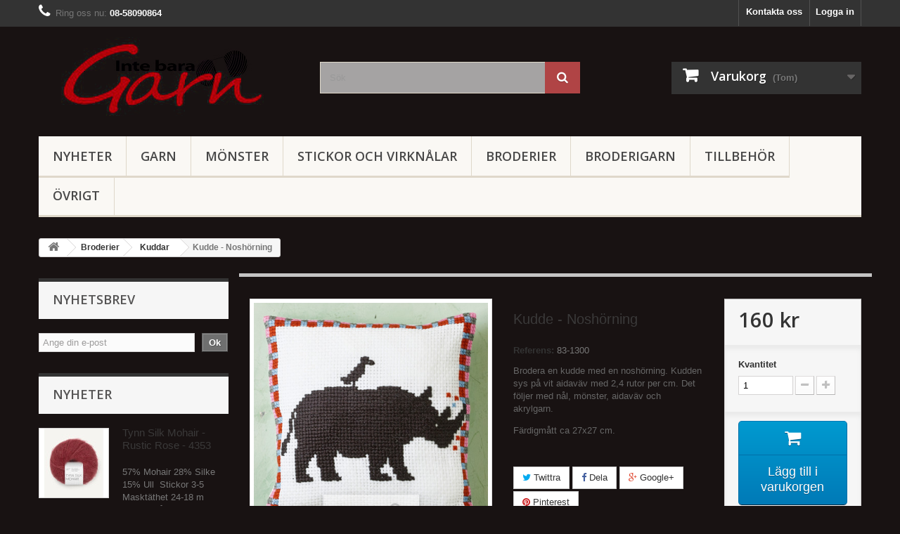

--- FILE ---
content_type: text/html; charset=utf-8
request_url: https://intebaragarn.se/broderier-kuddar/9259-kudde-noshoerning-5702858313008.html
body_size: 15011
content:
<!DOCTYPE HTML>
<!--[if lt IE 7]> <html class="no-js lt-ie9 lt-ie8 lt-ie7" lang="sv-se"><![endif]-->
<!--[if IE 7]><html class="no-js lt-ie9 lt-ie8 ie7" lang="sv-se"><![endif]-->
<!--[if IE 8]><html class="no-js lt-ie9 ie8" lang="sv-se"><![endif]-->
<!--[if gt IE 8]> <html class="no-js ie9" lang="sv-se"><![endif]-->
<html lang="sv-se">
	<head>
		<meta charset="utf-8" />
		<title>Kudde - Noshörning - Inte Bara Garn</title>
					<meta name="description" content="Enkelt nybörjarbroderi. Brodera en noshörning på grov aidaväv. " />
						<meta name="generator" content="PrestaShop" />
		<meta name="robots" content="index,follow" />
		<meta name="viewport" content="width=device-width, minimum-scale=0.25, maximum-scale=1.6, initial-scale=1.0" />
		<meta name="apple-mobile-web-app-capable" content="yes" />
		<link rel="icon" type="image/vnd.microsoft.icon" href="/img/favicon.ico?1557815514" />
		<link rel="shortcut icon" type="image/x-icon" href="/img/favicon.ico?1557815514" />
														<link rel="stylesheet" href="/themes/default-bootstrap/css/global.css" type="text/css" media="all" />
																<link rel="stylesheet" href="/themes/default-bootstrap/css/autoload/highdpi.css" type="text/css" media="all" />
																<link rel="stylesheet" href="/themes/default-bootstrap/css/autoload/responsive-tables.css" type="text/css" media="all" />
																<link rel="stylesheet" href="/themes/default-bootstrap/css/autoload/uniform.default.css" type="text/css" media="all" />
																<link rel="stylesheet" href="/js/jquery/plugins/fancybox/jquery.fancybox.css" type="text/css" media="all" />
																<link rel="stylesheet" href="/themes/default-bootstrap/css/product.css" type="text/css" media="all" />
																<link rel="stylesheet" href="/themes/default-bootstrap/css/print.css" type="text/css" media="print" />
																<link rel="stylesheet" href="/js/jquery/plugins/bxslider/jquery.bxslider.css" type="text/css" media="all" />
																<link rel="stylesheet" href="/modules/socialsharing/css/socialsharing.css" type="text/css" media="all" />
																<link rel="stylesheet" href="/themes/default-bootstrap/css/modules/blockbestsellers/blockbestsellers.css" type="text/css" media="all" />
																<link rel="stylesheet" href="/themes/default-bootstrap/css/modules/blockcart/blockcart.css" type="text/css" media="all" />
																<link rel="stylesheet" href="/themes/default-bootstrap/css/modules/blockcategories/blockcategories.css" type="text/css" media="all" />
																<link rel="stylesheet" href="/themes/default-bootstrap/css/modules/blockcurrencies/blockcurrencies.css" type="text/css" media="all" />
																<link rel="stylesheet" href="/themes/default-bootstrap/css/modules/blocklanguages/blocklanguages.css" type="text/css" media="all" />
																<link rel="stylesheet" href="/themes/default-bootstrap/css/modules/blockcontact/blockcontact.css" type="text/css" media="all" />
																<link rel="stylesheet" href="/themes/default-bootstrap/css/modules/blockmyaccountfooter/blockmyaccount.css" type="text/css" media="all" />
																<link rel="stylesheet" href="/themes/default-bootstrap/css/modules/blocknewproducts/blocknewproducts.css" type="text/css" media="all" />
																<link rel="stylesheet" href="/themes/default-bootstrap/css/modules/blocknewsletter/blocknewsletter.css" type="text/css" media="all" />
																<link rel="stylesheet" href="/themes/default-bootstrap/css/modules/blocksearch/blocksearch.css" type="text/css" media="all" />
																<link rel="stylesheet" href="/js/jquery/plugins/autocomplete/jquery.autocomplete.css" type="text/css" media="all" />
																<link rel="stylesheet" href="/themes/default-bootstrap/css/modules/blockspecials/blockspecials.css" type="text/css" media="all" />
																<link rel="stylesheet" href="/themes/default-bootstrap/css/modules/blocktags/blocktags.css" type="text/css" media="all" />
																<link rel="stylesheet" href="/themes/default-bootstrap/css/modules/blocktopmenu/css/blocktopmenu.css" type="text/css" media="all" />
																<link rel="stylesheet" href="/themes/default-bootstrap/css/modules/blocktopmenu/css/superfish-modified.css" type="text/css" media="all" />
																<link rel="stylesheet" href="/themes/default-bootstrap/css/modules/blockuserinfo/blockuserinfo.css" type="text/css" media="all" />
																<link rel="stylesheet" href="/themes/default-bootstrap/css/modules/blockviewed/blockviewed.css" type="text/css" media="all" />
																<link rel="stylesheet" href="/themes/default-bootstrap/css/modules/homefeatured/homefeatured.css" type="text/css" media="all" />
																<link rel="stylesheet" href="/modules/themeconfigurator/css/hooks.css" type="text/css" media="all" />
																<link rel="stylesheet" href="/modules/themeconfigurator/css/theme5.css" type="text/css" media="all" />
																<link rel="stylesheet" href="/themes/default-bootstrap/css/modules/blockwishlist/blockwishlist.css" type="text/css" media="all" />
																<link rel="stylesheet" href="/themes/default-bootstrap/css/modules/mailalerts/mailalerts.css" type="text/css" media="all" />
																<link rel="stylesheet" href="/themes/default-bootstrap/css/modules/productscategory/css/productscategory.css" type="text/css" media="all" />
																<link rel="stylesheet" href="/themes/default-bootstrap/css/modules/crossselling/crossselling.css" type="text/css" media="all" />
																<link rel="stylesheet" href="/modules/bambora/views/css/bamboraFront.css" type="text/css" media="all" />
																<link rel="stylesheet" href="/themes/default-bootstrap/css/product_list.css" type="text/css" media="all" />
														<script type="text/javascript">
var CUSTOMIZE_TEXTFIELD = 1;
var FancyboxI18nClose = 'St&auml;ng';
var FancyboxI18nNext = 'N&auml;sta';
var FancyboxI18nPrev = 'F&ouml;reg&aring;ende';
var PS_CATALOG_MODE = false;
var added_to_wishlist = 'Produkten lades till i din önskelista.';
var ajax_allowed = true;
var ajaxsearch = true;
var allowBuyWhenOutOfStock = false;
var attribute_anchor_separator = '-';
var attributesCombinations = [];
var availableLaterValue = '';
var availableNowValue = '';
var baseDir = 'https://intebaragarn.se/';
var baseUri = 'https://intebaragarn.se/';
var blocksearch_type = 'top';
var contentOnly = false;
var currency = {"id":1,"name":"Krona","iso_code":"SEK","iso_code_num":"752","sign":"kr","blank":"1","conversion_rate":"1.000000","deleted":"0","format":"2","decimals":"1","active":"1","prefix":"","suffix":" kr","id_shop_list":null,"force_id":false};
var currencyBlank = 1;
var currencyFormat = 2;
var currencyRate = 1;
var currencySign = 'kr';
var currentDate = '2026-01-21 23:53:10';
var customerGroupWithoutTax = false;
var customizationFields = false;
var customizationId = null;
var customizationIdMessage = 'Anpassning #';
var default_eco_tax = 0;
var delete_txt = 'Ta bort';
var displayList = false;
var displayPrice = 0;
var doesntExist = 'Denna kombination finns inte för denna produkt, välj en annan.';
var doesntExistNoMore = 'Denna produkt finns inte längre i lager';
var doesntExistNoMoreBut = 'med dessa egenskaper, men finns med andra';
var ecotaxTax_rate = 0;
var fieldRequired = 'Vänligen fyll i alla obligatoriska fält, spara sedan.';
var freeProductTranslation = 'Gratis!';
var freeShippingTranslation = 'Gratis frakt!';
var generated_date = 1769035990;
var groupReduction = 0;
var hasDeliveryAddress = false;
var highDPI = true;
var idDefaultImage = 18236;
var id_lang = 1;
var id_product = 9259;
var img_dir = 'https://intebaragarn.se/themes/default-bootstrap/img/';
var img_prod_dir = 'https://intebaragarn.se/img/p/';
var img_ps_dir = 'https://intebaragarn.se/img/';
var instantsearch = false;
var isGuest = 0;
var isLogged = 0;
var isMobile = false;
var jqZoomEnabled = false;
var loggin_required = 'Du måste vara inloggad för att kunna hantera din önskelista.';
var maxQuantityToAllowDisplayOfLastQuantityMessage = 0;
var minimalQuantity = 1;
var mywishlist_url = 'https://intebaragarn.se/module/blockwishlist/mywishlist';
var noTaxForThisProduct = false;
var oosHookJsCodeFunctions = [];
var page_name = 'product';
var priceDisplayMethod = 0;
var priceDisplayPrecision = 0;
var productAvailableForOrder = true;
var productBasePriceTaxExcl = 128;
var productBasePriceTaxExcluded = 128;
var productBasePriceTaxIncl = 160;
var productHasAttributes = false;
var productPrice = 160;
var productPriceTaxExcluded = 128;
var productPriceTaxIncluded = 160;
var productPriceWithoutReduction = 160;
var productReference = '83-1300';
var productShowPrice = true;
var productUnitPriceRatio = 0;
var product_fileButtonHtml = 'Välj fil';
var product_fileDefaultHtml = 'Ingen fil vald';
var product_specific_price = [];
var quantitiesDisplayAllowed = false;
var quantityAvailable = 0;
var quickView = true;
var reduction_percent = 0;
var reduction_price = 0;
var removingLinkText = 'Ta bort produkten från min varukorg';
var roundMode = 2;
var search_url = 'https://intebaragarn.se/search';
var sharing_img = 'https://intebaragarn.se/18236/kudde-noshoerning.jpg';
var sharing_name = 'Kudde - Noshörning';
var sharing_url = 'https://intebaragarn.se/broderier-kuddar/9259-kudde-noshoerning-5702858313008.html';
var specific_currency = false;
var specific_price = 0;
var static_token = 'ae64d96ed9661d5df145e31bf710ce9b';
var stock_management = 1;
var taxRate = 25;
var toBeDetermined = 'Fastställs senare';
var token = 'ae64d96ed9661d5df145e31bf710ce9b';
var uploading_in_progress = 'Uppladdning pågår, var god vänta...';
var usingSecureMode = true;
var wishlistProductsIds = false;
</script>

						<script type="text/javascript" src="/js/jquery/jquery-1.11.0.min.js"></script>
						<script type="text/javascript" src="/js/jquery/jquery-migrate-1.2.1.min.js"></script>
						<script type="text/javascript" src="/js/jquery/plugins/jquery.easing.js"></script>
						<script type="text/javascript" src="/js/tools.js"></script>
						<script type="text/javascript" src="/themes/default-bootstrap/js/global.js"></script>
						<script type="text/javascript" src="/themes/default-bootstrap/js/autoload/10-bootstrap.min.js"></script>
						<script type="text/javascript" src="/themes/default-bootstrap/js/autoload/15-jquery.total-storage.min.js"></script>
						<script type="text/javascript" src="/themes/default-bootstrap/js/autoload/15-jquery.uniform-modified.js"></script>
						<script type="text/javascript" src="/js/jquery/plugins/fancybox/jquery.fancybox.js"></script>
						<script type="text/javascript" src="/themes/default-bootstrap/js/products-comparison.js"></script>
						<script type="text/javascript" src="/js/jquery/plugins/jquery.idTabs.js"></script>
						<script type="text/javascript" src="/js/jquery/plugins/jquery.scrollTo.js"></script>
						<script type="text/javascript" src="/js/jquery/plugins/jquery.serialScroll.js"></script>
						<script type="text/javascript" src="/js/jquery/plugins/bxslider/jquery.bxslider.js"></script>
						<script type="text/javascript" src="/themes/default-bootstrap/js/product.js"></script>
						<script type="text/javascript" src="/modules/socialsharing/js/socialsharing.js"></script>
						<script type="text/javascript" src="/themes/default-bootstrap/js/modules/blockcart/ajax-cart.js"></script>
						<script type="text/javascript" src="/themes/default-bootstrap/js/tools/treeManagement.js"></script>
						<script type="text/javascript" src="/themes/default-bootstrap/js/modules/blocknewsletter/blocknewsletter.js"></script>
						<script type="text/javascript" src="/js/jquery/plugins/autocomplete/jquery.autocomplete.js"></script>
						<script type="text/javascript" src="/themes/default-bootstrap/js/modules/blocksearch/blocksearch.js"></script>
						<script type="text/javascript" src="/themes/default-bootstrap/js/modules/blocktopmenu/js/hoverIntent.js"></script>
						<script type="text/javascript" src="/themes/default-bootstrap/js/modules/blocktopmenu/js/superfish-modified.js"></script>
						<script type="text/javascript" src="/themes/default-bootstrap/js/modules/blocktopmenu/js/blocktopmenu.js"></script>
						<script type="text/javascript" src="/themes/default-bootstrap/js/modules/blockwishlist/js/ajax-wishlist.js"></script>
						<script type="text/javascript" src="/themes/default-bootstrap/js/modules/mailalerts/mailalerts.js"></script>
						<script type="text/javascript" src="/themes/default-bootstrap/js/modules/productscategory/js/productscategory.js"></script>
						<script type="text/javascript" src="/themes/default-bootstrap/js/modules/crossselling/js/crossselling.js"></script>
						<script type="text/javascript" src="/modules/ganalytics/views/js/GoogleAnalyticActionLib.js"></script>
							<meta property="og:type" content="product" />
<meta property="og:url" content="https://intebaragarn.se/broderier-kuddar/9259-kudde-noshoerning-5702858313008.html" />
<meta property="og:title" content="Kudde - Noshörning - Inte Bara Garn" />
<meta property="og:site_name" content="Inte Bara Garn" />
<meta property="og:description" content="Enkelt nybörjarbroderi. Brodera en noshörning på grov aidaväv. " />
<meta property="og:image" content="https://intebaragarn.se/18236-large_default/kudde-noshoerning.jpg" />
<meta property="product:pretax_price:amount" content="128" />
<meta property="product:pretax_price:currency" content="SEK" />
<meta property="product:price:amount" content="160" />
<meta property="product:price:currency" content="SEK" />

			<script type="text/javascript">
				(window.gaDevIds=window.gaDevIds||[]).push('d6YPbH');
				(function(i,s,o,g,r,a,m){i['GoogleAnalyticsObject']=r;i[r]=i[r]||function(){
				(i[r].q=i[r].q||[]).push(arguments)},i[r].l=1*new Date();a=s.createElement(o),
				m=s.getElementsByTagName(o)[0];a.async=1;a.src=g;m.parentNode.insertBefore(a,m)
				})(window,document,'script','//www.google-analytics.com/analytics.js','ga');
				ga('create', 'UA-21789449-5', 'auto');
				ga('require', 'ec');</script>
		<link rel="stylesheet" href="//fonts.googleapis.com/css?family=Open+Sans:300,600&amp;subset=latin,latin-ext" type="text/css" media="all" />
		<!--[if IE 8]>
		<script src="https://oss.maxcdn.com/libs/html5shiv/3.7.0/html5shiv.js"></script>
		<script src="https://oss.maxcdn.com/libs/respond.js/1.3.0/respond.min.js"></script>
		<![endif]-->
	</head>
	<body id="product" class="product product-9259 product-kudde-noshoerning category-363 category-broderier-kuddar show-left-column hide-right-column lang_sv">
					<div id="page">
			<div class="header-container">
				<header id="header">
																										<div class="nav">
							<div class="container">
								<div class="row">
									<nav><!-- Block user information module NAV  -->
<div class="header_user_info">
			<a class="login" href="https://intebaragarn.se/my-account" rel="nofollow" title="Logga in på ditt kundkonto">
			Logga in
		</a>
	</div>
<!-- /Block usmodule NAV -->
<!-- Block languages module -->
<!-- /Block languages module -->
<div id="contact-link" >
	<a href="https://intebaragarn.se/contact-us-2" title="Kontakta oss">Kontakta oss</a>
</div>
	<span class="shop-phone">
		<i class="icon-phone"></i>Ring oss nu: <strong>08-58090864</strong>
	</span>
</nav>
								</div>
							</div>
						</div>
										<div>
						<div class="container">
							<div class="row">
								<div id="header_logo">
									<a href="https://intebaragarn.se/" title="Inte Bara Garn">
										<img class="logo img-responsive" src="https://intebaragarn.se/img/inte-bara-garn-logo-1446248879.jpg" alt="Inte Bara Garn" width="350" height="116"/>
									</a>
								</div>
								<!-- Block search module TOP -->
<div id="search_block_top" class="col-sm-4 clearfix">
	<form id="searchbox" method="get" action="//intebaragarn.se/search" >
		<input type="hidden" name="controller" value="search" />
		<input type="hidden" name="orderby" value="position" />
		<input type="hidden" name="orderway" value="desc" />
		<input class="search_query form-control" type="text" id="search_query_top" name="search_query" placeholder="Sök" value="" />
		<button type="submit" name="submit_search" class="btn btn-default button-search">
			<span>Sök</span>
		</button>
	</form>
</div>
<!-- /Block search module TOP -->
<!-- MODULE Block cart -->
<div class="col-sm-4 clearfix">
	<div class="shopping_cart">
		<a href="https://intebaragarn.se/quick-order" title="Visa min varukorg" rel="nofollow">
			<b>Varukorg</b>
			<span class="ajax_cart_quantity unvisible">0</span>
			<span class="ajax_cart_product_txt unvisible">Produkt</span>
			<span class="ajax_cart_product_txt_s unvisible">Produkter</span>
			<span class="ajax_cart_total unvisible">
							</span>
			<span class="ajax_cart_no_product">(Tom)</span>
					</a>
					<div class="cart_block block exclusive">
				<div class="block_content">
					<!-- block list of products -->
					<div class="cart_block_list">
												<p class="cart_block_no_products">
							Inga produkter
						</p>
																		<div class="cart-prices">
							<div class="cart-prices-line first-line">
								<span class="price cart_block_shipping_cost ajax_cart_shipping_cost unvisible">
																			 Fastställs senare																	</span>
								<span class="unvisible">
									Leverans
								</span>
							</div>
																					<div class="cart-prices-line last-line">
								<span class="price cart_block_total ajax_block_cart_total">0 kr</span>
								<span>Totalt:</span>
							</div>
													</div>
						<p class="cart-buttons">
							<a id="button_order_cart" class="btn btn-default button button-small" href="https://intebaragarn.se/quick-order" title="Till kassan" rel="nofollow">
								<span>
									Till kassan<i class="icon-chevron-right right"></i>
								</span>
							</a>
						</p>
					</div>
				</div>
			</div><!-- .cart_block -->
			</div>
</div>

	<div id="layer_cart">
		<div class="clearfix">
			<div class="layer_cart_product col-xs-12 col-md-6">
				<span class="cross" title="Stäng fönster"></span>
				<span class="title">
					<i class="icon-check"></i>Produkten tilllagd i din varukorg
				</span>
				<div class="product-image-container layer_cart_img">
				</div>
				<div class="layer_cart_product_info">
					<span id="layer_cart_product_title" class="product-name"></span>
					<span id="layer_cart_product_attributes"></span>
					<div>
						<strong class="dark">Kvantitet</strong>
						<span id="layer_cart_product_quantity"></span>
					</div>
					<div>
						<strong class="dark">Totalt:</strong>
						<span id="layer_cart_product_price"></span>
					</div>
				</div>
			</div>
			<div class="layer_cart_cart col-xs-12 col-md-6">
				<span class="title">
					<!-- Plural Case [both cases are needed because page may be updated in Javascript] -->
					<span class="ajax_cart_product_txt_s  unvisible">
						Det är <span class="ajax_cart_quantity">0</span> artiklar i din varukorg.
					</span>
					<!-- Singular Case [both cases are needed because page may be updated in Javascript] -->
					<span class="ajax_cart_product_txt ">
						Det är 1 artikel in din varukorg.
					</span>
				</span>
				<div class="layer_cart_row">
					<strong class="dark">
						Totalt antal produkter:
											</strong>
					<span class="ajax_block_products_total">
											</span>
				</div>

								<div class="layer_cart_row">
					<strong class="dark unvisible">
						Totalt frakt:&nbsp;					</strong>
					<span class="ajax_cart_shipping_cost unvisible">
													 Fastställs senare											</span>
				</div>
								<div class="layer_cart_row">
					<strong class="dark">
						Totalt:
											</strong>
					<span class="ajax_block_cart_total">
											</span>
				</div>
				<div class="button-container">
					<span class="continue btn btn-default button exclusive-medium" title="Fortsätt shoppa">
						<span>
							<i class="icon-chevron-left left"></i>Fortsätt shoppa
						</span>
					</span>
					<a class="btn btn-default button button-medium"	href="https://intebaragarn.se/quick-order" title="Gå till kassan" rel="nofollow">
						<span>
							Gå till kassan<i class="icon-chevron-right right"></i>
						</span>
					</a>
				</div>
			</div>
		</div>
		<div class="crossseling"></div>
	</div> <!-- #layer_cart -->
	<div class="layer_cart_overlay"></div>

<!-- /MODULE Block cart -->
	<!-- Menu -->
	<div id="block_top_menu" class="sf-contener clearfix col-lg-12">
		<div class="cat-title">Menu</div>
		<ul class="sf-menu clearfix menu-content">
			<li><a href="http://intebaragarn.se/new-products" title="Nyheter">Nyheter</a></li>
<li><a href="https://intebaragarn.se/300-garn" title="Garn">Garn</a><ul><li><a href="https://intebaragarn.se/301-garn-bomull" title="Bomull">Bomull</a></li><li><a href="https://intebaragarn.se/303-garn-syntet" title="Syntet">Syntet</a></li><li><a href="https://intebaragarn.se/304-garn-ull" title="Ull">Ull</a><ul><li><a href="https://intebaragarn.se/421-sockgarn" title="Sockgarn">Sockgarn</a></li></ul></li><li><a href="https://intebaragarn.se/302-garn-effektgarn" title="Effektgarn">Effektgarn</a></li><li><a href="https://intebaragarn.se/410-lin" title="Lin">Lin</a></li></ul></li><li><a href="https://intebaragarn.se/390-monster" title="Mönster">Mönster</a></li><li><a href="https://intebaragarn.se/350-stickor-virknalar" title="Stickor och Virknålar">Stickor och Virknålar</a><ul><li><a href="https://intebaragarn.se/351-stickor-virknalar-rundstickor" title="Rundstickor">Rundstickor</a></li><li><a href="https://intebaragarn.se/352-stickor-virknalar-jumperstickor" title="Jumperstickor">Jumperstickor</a></li><li><a href="https://intebaragarn.se/353-stickor-virknalar-strumpstickor" title="Strumpstickor">Strumpstickor</a></li><li><a href="https://intebaragarn.se/354-stickor-virknalar-knitpro" title="KnitPro">KnitPro</a></li><li><a href="https://intebaragarn.se/355-stickor-virknalar-virknalar" title="Virknålar">Virknålar</a></li><li><a href="https://intebaragarn.se/356-stickor-virknalar-ergonomiska-virknalar" title="Ergonomiska virknålar">Ergonomiska virknålar</a></li><li><a href="https://intebaragarn.se/407-oevrigt" title="Övrigt">Övrigt</a></li><li><a href="https://intebaragarn.se/412-kroknalar" title="Kroknålar">Kroknålar</a></li><li><a href="https://intebaragarn.se/420-chiaogoo" title="ChiaoGoo">ChiaoGoo</a></li></ul></li><li><a href="https://intebaragarn.se/360-broderier" title="Broderier">Broderier</a><ul><li><a href="https://intebaragarn.se/361-tavlor" title="Tavlor">Tavlor</a></li><li><a href="https://intebaragarn.se/362-dukarloepare" title="Dukar/löpare">Dukar/löpare</a></li><li><a href="https://intebaragarn.se/363-broderier-kuddar" title="Kuddar">Kuddar</a></li><li><a href="https://intebaragarn.se/364-broderier-dopminne-hogtid" title="Dopminne/högtid">Dopminne/högtid</a></li><li><a href="https://intebaragarn.se/365-broderier-jul" title="Jul">Jul</a></li><li><a href="https://intebaragarn.se/366-broderier-pask" title="Påsk">Påsk</a></li><li><a href="https://intebaragarn.se/367-bonadervepor" title="Bonader/vepor">Bonader/vepor</a></li><li><a href="https://intebaragarn.se/369-broderier-ovrigt" title="Övrigt">Övrigt</a></li><li><a href="https://intebaragarn.se/403-tillbehoer" title="Tillbehör">Tillbehör</a></li><li><a href="https://intebaragarn.se/406-barnbroderier" title="Barnbroderier">Barnbroderier</a></li></ul></li><li><a href="https://intebaragarn.se/411-broderigarn" title="Broderigarn">Broderigarn</a><ul><li><a href="https://intebaragarn.se/405-dmc-moulinegarn" title="DMC - Moulinégarn">DMC - Moulinégarn</a></li><li><a href="https://intebaragarn.se/404-dmc-colbert" title="DMC - Colbert">DMC - Colbert</a></li><li><a href="https://intebaragarn.se/413-paerlgarn-dmc-8" title="Pärlgarn DMC 8">Pärlgarn DMC 8</a></li><li><a href="https://intebaragarn.se/414-paerlgarn-dmc-5" title="Pärlgarn DMC 5">Pärlgarn DMC 5</a></li><li><a href="https://intebaragarn.se/418-fonty-zephyr" title="Fonty - Zephyr">Fonty - Zephyr</a></li></ul></li><li><a href="https://intebaragarn.se/409-tillbehoer" title="Tillbehör">Tillbehör</a><ul><li><a href="https://intebaragarn.se/422-sybehoer" title="Sybehör">Sybehör</a></li></ul></li><li><a href="https://intebaragarn.se/215-ovrigt" title="Övrigt">Övrigt</a><ul><li><a href="https://intebaragarn.se/216-ovrigt-tygkalender" title="Tygkalender">Tygkalender</a></li></ul></li>
					</ul>
	</div>
	<!--/ Menu -->

							</div>
						</div>
					</div>
				</header>
			</div>
			<div class="columns-container">
				<div id="columns" class="container">
											
<!-- Breadcrumb -->
<div class="breadcrumb clearfix">
	<a class="home" href="https://intebaragarn.se/" title="&Aring;terg&aring; till Startsidan"><i class="icon-home"></i></a>
			<span class="navigation-pipe">&gt;</span>
					<span class="navigation_page"><span itemscope itemtype="http://data-vocabulary.org/Breadcrumb"><a itemprop="url" href="https://intebaragarn.se/360-broderier" title="Broderier" ><span itemprop="title">Broderier</span></a></span><span class="navigation-pipe">></span><span itemscope itemtype="http://data-vocabulary.org/Breadcrumb"><a itemprop="url" href="https://intebaragarn.se/363-broderier-kuddar" title="Kuddar" ><span itemprop="title">Kuddar</span></a></span><span class="navigation-pipe">></span>Kudde - Noshörning</span>
			</div>
<!-- /Breadcrumb -->

										<div id="slider_row" class="row">
																	</div>
					<div class="row">
												<div id="left_column" class="column col-xs-12 col-sm-3"><!-- Free Block module -->
<div id="freeblock_left" class="block">
	<h4>
		Nyhetsbrev
	</h4>
	<div class="block_content">
		<div id="newsletter_block_left" class="block">
<div class="block_content">
<form action="https://gansub.com/s/7ctaVMlOA6plliBYc7/" method="post">
<div class="form-group" >
<input class="inputNew form-control grey newsletter-input" id="newsletter-input" type="text" name="email" size="18" value="Ange din e-post" />
<input type="hidden" name="gan_repeat_email" />
<input type="hidden" value="https://intebaragarn.se/content/10-tack-for-att-du-prenumererar-pa-vart-nyhetsbrev"  name="next_url" id="id_next_url" />
<button type="submit" name="submitNewsletter" class="btn btn-default button button-small">
<span>Ok</span>
</button>
<input type="hidden" name="action" value="0" />
</div>
</form>
</div>
</div>
	</div>
</div>
<!-- /Free block module -->
<!-- MODULE Block new products -->
<div id="new-products_block_right" class="block products_block">
	<h4 class="title_block">
    	<a href="https://intebaragarn.se/new-products" title="Nyheter">Nyheter</a>
    </h4>
    <div class="block_content products-block">
                    <ul class="products">
                                    <li class="clearfix">
                        <a class="products-block-image" href="https://intebaragarn.se/garn-ull/11839-tynn-silk-mohair-rustic-rose-4353-7039560811392.html" title="Tynn Silk Mohair - Rustic Rose - 4353"><img class="replace-2x img-responsive" src="https://intebaragarn.se/24163-small_default/tynn-silk-mohair-rustic-rose-4353.jpg" alt="Tynn Silk Mohair - Rustic Rose - 4353" /></a>
                        <div class="product-content">
                        	<h5>
                            	<a class="product-name" href="https://intebaragarn.se/garn-ull/11839-tynn-silk-mohair-rustic-rose-4353-7039560811392.html" title="Tynn Silk Mohair - Rustic Rose - 4353">Tynn Silk Mohair - Rustic Rose - 4353</a>
                            </h5>
                        	<p class="product-description">57% Mohair 28% Silke 15% Ull 
Stickor 3-5
Masktäthet 24-18 m
Storlek på...</p>
                                                        	                                    <div class="price-box">
                                        <span class="price">
                                        	105 kr                                        </span>
                                        
                                    </div>
                                                                                    </div>
                    </li>
                                    <li class="clearfix">
                        <a class="products-block-image" href="https://intebaragarn.se/garn-ull/11838-tynn-silk-mohair-lemonade-9602-7039560811354.html" title="Tynn Silk Mohair - Lemonade - 9602"><img class="replace-2x img-responsive" src="https://intebaragarn.se/24162-small_default/tynn-silk-mohair-lemonade-9602.jpg" alt="Tynn Silk Mohair - Lemonade - 9602" /></a>
                        <div class="product-content">
                        	<h5>
                            	<a class="product-name" href="https://intebaragarn.se/garn-ull/11838-tynn-silk-mohair-lemonade-9602-7039560811354.html" title="Tynn Silk Mohair - Lemonade - 9602">Tynn Silk Mohair - Lemonade - 9602</a>
                            </h5>
                        	<p class="product-description">57% Mohair 28% Silke 15% Ull 
Stickor 3-5
Masktäthet 24-18 m
Storlek på...</p>
                                                        	                                    <div class="price-box">
                                        <span class="price">
                                        	105 kr                                        </span>
                                        
                                    </div>
                                                                                    </div>
                    </li>
                                    <li class="clearfix">
                        <a class="products-block-image" href="https://intebaragarn.se/garn-ull/11837-tynn-silk-mohair-lavender-5223-7039560811408.html" title="Tynn Silk Mohair - Lavender - 5223"><img class="replace-2x img-responsive" src="https://intebaragarn.se/24161-small_default/tynn-silk-mohair-lavender-5223.jpg" alt="Tynn Silk Mohair - Lavender - 5223" /></a>
                        <div class="product-content">
                        	<h5>
                            	<a class="product-name" href="https://intebaragarn.se/garn-ull/11837-tynn-silk-mohair-lavender-5223-7039560811408.html" title="Tynn Silk Mohair - Lavender - 5223">Tynn Silk Mohair - Lavender - 5223</a>
                            </h5>
                        	<p class="product-description">57% Mohair 28% Silke 15% Ull 
Stickor 3-5
Masktäthet 24-18 m
Storlek på...</p>
                                                        	                                    <div class="price-box">
                                        <span class="price">
                                        	105 kr                                        </span>
                                        
                                    </div>
                                                                                    </div>
                    </li>
                                    <li class="clearfix">
                        <a class="products-block-image" href="https://intebaragarn.se/garn-ull/11836-double-sunday-rustic-rose-4353-7039560071468.html" title="Double Sunday - Rustic Rose - 4353"><img class="replace-2x img-responsive" src="https://intebaragarn.se/24160-small_default/double-sunday-rustic-rose-4353.jpg" alt="Double Sunday - Rustic Rose - 4353" /></a>
                        <div class="product-content">
                        	<h5>
                            	<a class="product-name" href="https://intebaragarn.se/garn-ull/11836-double-sunday-rustic-rose-4353-7039560071468.html" title="Double Sunday - Rustic Rose - 4353">Double Sunday - Rustic Rose - 4353</a>
                            </h5>
                        	<p class="product-description">100% Merinoull
Stickor 3,5-4
Masktäthet 20-21 m
Storlek på nystan 50...</p>
                                                        	                                    <div class="price-box">
                                        <span class="price">
                                        	75 kr                                        </span>
                                        
                                    </div>
                                                                                    </div>
                    </li>
                                    <li class="clearfix">
                        <a class="products-block-image" href="https://intebaragarn.se/garn-ull/11835-double-sunday-lavender-5223-7039560071451.html" title="Double Sunday - Lavender - 5223"><img class="replace-2x img-responsive" src="https://intebaragarn.se/24159-small_default/double-sunday-lavender-5223.jpg" alt="Double Sunday - Lavender - 5223" /></a>
                        <div class="product-content">
                        	<h5>
                            	<a class="product-name" href="https://intebaragarn.se/garn-ull/11835-double-sunday-lavender-5223-7039560071451.html" title="Double Sunday - Lavender - 5223">Double Sunday - Lavender - 5223</a>
                            </h5>
                        	<p class="product-description">100% Merinoull
Stickor 3,5-4
Masktäthet 20-21 m
Storlek på nystan 50...</p>
                                                        	                                    <div class="price-box">
                                        <span class="price">
                                        	75 kr                                        </span>
                                        
                                    </div>
                                                                                    </div>
                    </li>
                                    <li class="clearfix">
                        <a class="products-block-image" href="https://intebaragarn.se/garn-ull/11834-sunday-lemonade-9602-7039560031912.html" title="Sunday - Lemonade - 9602"><img class="replace-2x img-responsive" src="https://intebaragarn.se/24158-small_default/sunday-lemonade-9602.jpg" alt="Sunday - Lemonade - 9602" /></a>
                        <div class="product-content">
                        	<h5>
                            	<a class="product-name" href="https://intebaragarn.se/garn-ull/11834-sunday-lemonade-9602-7039560031912.html" title="Sunday - Lemonade - 9602">Sunday - Lemonade - 9602</a>
                            </h5>
                        	<p class="product-description">100% Merinoull
Stickor 3
Masktäthet 28 m
Storlek på nystan 50 gram =...</p>
                                                        	                                    <div class="price-box">
                                        <span class="price">
                                        	75 kr                                        </span>
                                        
                                    </div>
                                                                                    </div>
                    </li>
                                    <li class="clearfix">
                        <a class="products-block-image" href="https://intebaragarn.se/garn-ull/11833-sunday-lavender-5223-7039560031936.html" title="Sunday - Lavender - 5223"><img class="replace-2x img-responsive" src="https://intebaragarn.se/24157-small_default/sunday-lavender-5223.jpg" alt="Sunday - Lavender - 5223" /></a>
                        <div class="product-content">
                        	<h5>
                            	<a class="product-name" href="https://intebaragarn.se/garn-ull/11833-sunday-lavender-5223-7039560031936.html" title="Sunday - Lavender - 5223">Sunday - Lavender - 5223</a>
                            </h5>
                        	<p class="product-description">100% Merinoull
Stickor 3
Masktäthet 28 m
Storlek på nystan 50 gram =...</p>
                                                        	                                    <div class="price-box">
                                        <span class="price">
                                        	75 kr                                        </span>
                                        
                                    </div>
                                                                                    </div>
                    </li>
                                    <li class="clearfix">
                        <a class="products-block-image" href="https://intebaragarn.se/garn-ull/11832-sunday-rustic-rose-4353-7039560031943.html" title="Sunday - Rustic Rose - 4353"><img class="replace-2x img-responsive" src="https://intebaragarn.se/24156-small_default/sunday-rustic-rose-4353.jpg" alt="Sunday - Rustic Rose - 4353" /></a>
                        <div class="product-content">
                        	<h5>
                            	<a class="product-name" href="https://intebaragarn.se/garn-ull/11832-sunday-rustic-rose-4353-7039560031943.html" title="Sunday - Rustic Rose - 4353">Sunday - Rustic Rose - 4353</a>
                            </h5>
                        	<p class="product-description">100% Merinoull
Stickor 3
Masktäthet 28 m
Storlek på nystan 50 gram =...</p>
                                                        	                                    <div class="price-box">
                                        <span class="price">
                                        	75 kr                                        </span>
                                        
                                    </div>
                                                                                    </div>
                    </li>
                            </ul>
            <div>
                <a href="https://intebaragarn.se/new-products" title="Alla nyheter" class="btn btn-default button button-small"><span>Alla nyheter<i class="icon-chevron-right right"></i></span></a>
            </div>
            </div>
</div>
<!-- /MODULE Block new products -->
	<!-- Block CMS module -->
			<section id="informations_block_left_1" class="block informations_block_left">
			<p class="title_block">
				<a href="https://intebaragarn.se/content/category/1-home">
					Information				</a>
			</p>
			<div class="block_content list-block">
				<ul>
																							<li>
								<a href="https://intebaragarn.se/content/3-kop-och-leveransvlllkor" title="Köp- och leveransvlllkor">
									Köp- och leveransvlllkor
								</a>
							</li>
																								<li>
								<a href="https://intebaragarn.se/content/4-om-inte-bara-garn" title="Om">
									Om
								</a>
							</li>
																								<li>
								<a href="https://intebaragarn.se/content/6-fragor-svar" title="Frågor &amp; Svar">
									Frågor &amp; Svar
								</a>
							</li>
																						<li>
							<a href="https://intebaragarn.se/stores" title="Våra butiker">
								Våra butiker
							</a>
						</li>
									</ul>
			</div>
		</section>
		<!-- /Block CMS module -->
<!-- Block manufacturers module -->
<div id="manufacturers_block_left" class="block blockmanufacturer">
	<p class="title_block">
					<a href="https://intebaragarn.se/manufacturers" title="Tillverkare">
						Tillverkare
					</a>
			</p>
	<div class="block_content list-block">
								<ul>
														<li class="first_item">
						<a 
						href="https://intebaragarn.se/31_addi" title="Mer om Addi">
							Addi
						</a>
					</li>
																			<li class="item">
						<a 
						href="https://intebaragarn.se/65_camilla-pihl" title="Mer om Camilla Pihl">
							Camilla Pihl
						</a>
					</li>
																			<li class="item">
						<a 
						href="https://intebaragarn.se/4_cewec" title="Mer om Cewec">
							Cewec
						</a>
					</li>
																			<li class="item">
						<a 
						href="https://intebaragarn.se/63_chiaogoo" title="Mer om Chiaogoo">
							Chiaogoo
						</a>
					</li>
																			<li class="item">
						<a 
						href="https://intebaragarn.se/21_coats" title="Mer om Coats">
							Coats
						</a>
					</li>
																																																																																																																																																																																																																																																																																																																																																									</ul>
										<form action="/index.php" method="get">
					<div class="form-group selector1">
						<select class="form-control" name="manufacturer_list">
							<option value="0">Alla tillverkare</option>
													<option value="https://intebaragarn.se/31_addi">Addi</option>
													<option value="https://intebaragarn.se/65_camilla-pihl">Camilla Pihl</option>
													<option value="https://intebaragarn.se/4_cewec">Cewec</option>
													<option value="https://intebaragarn.se/63_chiaogoo">Chiaogoo</option>
													<option value="https://intebaragarn.se/21_coats">Coats</option>
													<option value="https://intebaragarn.se/68_dale-garn">Dale Garn</option>
													<option value="https://intebaragarn.se/20_dmc">DMC</option>
													<option value="https://intebaragarn.se/40_eva-rosenstand">Eva Rosenstand</option>
													<option value="https://intebaragarn.se/7_fibra-natura">Fibra Natura</option>
													<option value="https://intebaragarn.se/72_filcolana">Filcolana</option>
													<option value="https://intebaragarn.se/59_fonty">Fonty</option>
													<option value="https://intebaragarn.se/64_gjestal">Gjestal</option>
													<option value="https://intebaragarn.se/66_grundl">Gründl</option>
													<option value="https://intebaragarn.se/67_hemline">Hemline</option>
													<option value="https://intebaragarn.se/15_hjertegarn">Hjertegarn</option>
													<option value="https://intebaragarn.se/61_istex">Istex</option>
													<option value="https://intebaragarn.se/3_jarbo-garn">Järbo Garn</option>
													<option value="https://intebaragarn.se/58_kinna-textil">Kinna Textil</option>
													<option value="https://intebaragarn.se/35_knitpro">KnitPro</option>
													<option value="https://intebaragarn.se/56_madeira">Madeira</option>
													<option value="https://intebaragarn.se/39_marks-kattens">Marks &amp; Kattens</option>
													<option value="https://intebaragarn.se/54_mondial">Mondial</option>
													<option value="https://intebaragarn.se/60_ndlwrx">NDLWRX</option>
													<option value="https://intebaragarn.se/32_on-line">On Line</option>
													<option value="https://intebaragarn.se/17_onion">Onion</option>
													<option value="https://intebaragarn.se/8_permin">Permin</option>
													<option value="https://intebaragarn.se/46_plassard">Plassard</option>
													<option value="https://intebaragarn.se/18_pony">Pony</option>
													<option value="https://intebaragarn.se/70_prym">Prym</option>
													<option value="https://intebaragarn.se/57_rellana">Rellana</option>
													<option value="https://intebaragarn.se/11_rico-design">Rico Design</option>
													<option value="https://intebaragarn.se/62_rto">RTO</option>
													<option value="https://intebaragarn.se/48_sandnes-garn">Sandnes Garn</option>
													<option value="https://intebaragarn.se/9_schachenmayr">Schachenmayr</option>
													<option value="https://intebaragarn.se/41_schoppel-wolle">Schoppel Wolle</option>
													<option value="https://intebaragarn.se/45_sirdar">Sirdar</option>
													<option value="https://intebaragarn.se/5_svarta-faret">Svarta Fåret</option>
													<option value="https://intebaragarn.se/69_trend-tex">Trend-Tex</option>
													<option value="https://intebaragarn.se/42_vastgota-broderi">Västgöta Broderi</option>
													<option value="https://intebaragarn.se/43_vervaco">Vervaco</option>
													<option value="https://intebaragarn.se/2_viking-garn">Viking Garn</option>
													<option value="https://intebaragarn.se/51_zweigart">Zweigart</option>
												</select>
					</div>
				</form>
						</div>
</div>
<!-- /Block manufacturers module -->

<!-- Block Viewed products -->
<div id="viewed-products_block_left" class="block">
	<p class="title_block">Visade produkter</p>
	<div class="block_content products-block">
		<ul>
							<li class="clearfix last_item">
					<a
					class="products-block-image" 
					href="https://intebaragarn.se/broderier-kuddar/9259-kudde-noshoerning-5702858313008.html" 
					title="Mer om Kudde - Noshörning" >
						<img 
						src="https://intebaragarn.se/18236-small_default/kudde-noshoerning.jpg" 
						alt="Kudde - Noshörning" />
					</a>
					<div class="product-content">
						<h5>
							<a class="product-name" 
							href="https://intebaragarn.se/broderier-kuddar/9259-kudde-noshoerning-5702858313008.html" 
							title="Mer om Kudde - Noshörning">
								Kudde - Noshörning
							</a>
						</h5>
						<p class="product-description">Brodera en kudde med en noshörning....</p>
					</div>
				</li>
					</ul>
	</div>
</div>
</div>
																		<div id="center_column" class="center_column col-xs-12 col-sm-9">
	

							<div itemscope itemtype="https://schema.org/Product">
	<meta itemprop="url" content="https://intebaragarn.se/broderier-kuddar/9259-kudde-noshoerning-5702858313008.html">
	<div class="primary_block row">
					<div class="container">
				<div class="top-hr"></div>
			</div>
								<!-- left infos-->
		<div class="pb-left-column col-xs-12 col-sm-4 col-md-5">
			<!-- product img-->
			<div id="image-block" class="clearfix">
																	<span id="view_full_size">
													<img id="bigpic" itemprop="image" src="https://intebaragarn.se/18236-large_default/kudde-noshoerning.jpg" title="Kudde - Noshörning" alt="Kudde - Noshörning" width="458" height="458"/>
															<span class="span_link no-print">Visa st&ouml;rre</span>
																		</span>
							</div> <!-- end image-block -->
							<!-- thumbnails -->
				<div id="views_block" class="clearfix hidden">
										<div id="thumbs_list">
						<ul id="thumbs_list_frame">
																																																						<li id="thumbnail_18236" class="last">
									<a href="https://intebaragarn.se/18236-thickbox_default/kudde-noshoerning.jpg"	data-fancybox-group="other-views" class="fancybox shown" title="Kudde - Noshörning">
										<img class="img-responsive" id="thumb_18236" src="https://intebaragarn.se/18236-cart_default/kudde-noshoerning.jpg" alt="Kudde - Noshörning" title="Kudde - Noshörning" height="80" width="80" itemprop="image" />
									</a>
								</li>
																			</ul>
					</div> <!-- end thumbs_list -->
									</div> <!-- end views-block -->
				<!-- end thumbnails -->
								</div> <!-- end pb-left-column -->
		<!-- end left infos-->
		<!-- center infos -->
		<div class="pb-center-column col-xs-12 col-sm-4">
						<h1 itemprop="name">Kudde - Noshörning</h1>
			<p id="product_reference">
				<label>Referens: </label>
				<span class="editable" itemprop="sku" content="83-1300">83-1300</span>
			</p>
										<div id="short_description_block">
											<div id="short_description_content" class="rte align_justify" itemprop="description"><p>Brodera en kudde med en noshörning. Kudden sys på vit aidaväv med 2,4 rutor per cm. Det följer med nål, mönster, aidaväv och akrylgarn.</p>
<p>Färdigmått ca 27x27 cm.</p>
<p></p></div>
					
										<!---->
				</div> <!-- end short_description_block -->
									<!-- availability or doesntExist -->
			<p id="availability_statut" style="display: none;">
				
				<span id="availability_value" class="label label-success"></span>
			</p>
											<p class="warning_inline" id="last_quantities" style="display: none" >Varning: Sista varan i lager!</p>
						<p id="availability_date" style="display: none;">
				<span id="availability_date_label">Tillg&auml;nglig efter datum:</span>
				<span id="availability_date_value"></span>
			</p>
			<!-- Out of stock hook -->
			<div id="oosHook" style="display: none;">
				
			</div>
				<p class="socialsharing_product list-inline no-print">
					<button data-type="twitter" type="button" class="btn btn-default btn-twitter social-sharing">
				<i class="icon-twitter"></i> Twittra
				<!-- <img src="https://intebaragarn.se/modules/socialsharing/img/twitter.gif" alt="Tweet" /> -->
			</button>
							<button data-type="facebook" type="button" class="btn btn-default btn-facebook social-sharing">
				<i class="icon-facebook"></i> Dela
				<!-- <img src="https://intebaragarn.se/modules/socialsharing/img/facebook.gif" alt="Facebook Like" /> -->
			</button>
							<button data-type="google-plus" type="button" class="btn btn-default btn-google-plus social-sharing">
				<i class="icon-google-plus"></i> Google+
				<!-- <img src="https://intebaragarn.se/modules/socialsharing/img/google.gif" alt="Google Plus" /> -->
			</button>
							<button data-type="pinterest" type="button" class="btn btn-default btn-pinterest social-sharing">
				<i class="icon-pinterest"></i> Pinterest
				<!-- <img src="https://intebaragarn.se/modules/socialsharing/img/pinterest.gif" alt="Pinterest" /> -->
			</button>
			</p>
							<!-- usefull links-->
				<ul id="usefull_link_block" class="clearfix no-print">
										<li class="print">
						<a href="javascript:print();">
							Skriv ut
						</a>
					</li>
				</ul>
					</div>
		<!-- end center infos-->
		<!-- pb-right-column-->
		<div class="pb-right-column col-xs-12 col-sm-4 col-md-3">
						<!-- add to cart form-->
			<form id="buy_block" action="https://intebaragarn.se/cart" method="post">
				<!-- hidden datas -->
				<p class="hidden">
					<input type="hidden" name="token" value="ae64d96ed9661d5df145e31bf710ce9b" />
					<input type="hidden" name="id_product" value="9259" id="product_page_product_id" />
					<input type="hidden" name="add" value="1" />
					<input type="hidden" name="id_product_attribute" id="idCombination" value="" />
				</p>
				<div class="box-info-product">
					<div class="content_prices clearfix">
													<!-- prices -->
							<div>
								<p class="our_price_display" itemprop="offers" itemscope itemtype="https://schema.org/Offer"><link itemprop="availability" href="https://schema.org/InStock"/><span id="our_price_display" class="price" itemprop="price" content="160">160 kr</span>  <meta itemprop="priceCurrency" content="SEK" /></p>
								<p id="reduction_percent"  style="display:none;"><span id="reduction_percent_display"></span></p>
								<p id="reduction_amount"  style="display:none"><span id="reduction_amount_display"></span></p>
								<p id="old_price" class="hidden"><span id="old_price_display"><span class="price"></span></span></p>
															</div> <!-- end prices -->
																											 
						
                        
						<div class="clear"></div>
					</div> <!-- end content_prices -->
					<div class="product_attributes clearfix">
						<!-- quantity wanted -->
												<p id="quantity_wanted_p">
							<label for="quantity_wanted">Kvantitet</label>
							<input type="number" min="1" name="qty" id="quantity_wanted" class="text" value="1" />
							<a href="#" data-field-qty="qty" class="btn btn-default button-minus product_quantity_down">
								<span><i class="icon-minus"></i></span>
							</a>
							<a href="#" data-field-qty="qty" class="btn btn-default button-plus product_quantity_up">
								<span><i class="icon-plus"></i></span>
							</a>
							<span class="clearfix"></span>
						</p>
												<!-- minimal quantity wanted -->
						<p id="minimal_quantity_wanted_p" style="display: none;">
							Minsta antal f&ouml;r best&auml;llning av den h&auml;r produkten &auml;r <b id="minimal_quantity_label">1</b>
						</p>
											</div> <!-- end product_attributes -->
					<div class="box-cart-bottom">
						<div>
							<p id="add_to_cart" class="buttons_bottom_block no-print">
								<button type="submit" name="Submit" class="exclusive">
									<span>L&auml;gg till i varukorgen</span>
								</button>
							</p>
						</div>
						<p class="buttons_bottom_block no-print">
	<a id="wishlist_button_nopop" href="#" onclick="WishlistCart('wishlist_block_list', 'add', '9259', $('#idCombination').val(), document.getElementById('quantity_wanted').value); return false;" rel="nofollow"  title="Lägg till i min önskelista">
		Lägg till i önskelistan
	</a>
</p>
<!-- Productpaymentlogos module -->
<div id="product_payment_logos">
	<div class="box-security">
    <h5 class="product-heading-h5"></h5>
  			<img src="/modules/productpaymentlogos/img/01f0d7049266e1f6d9191a38c0083e70.png" alt="" class="img-responsive" />
	    </div>
</div>
<!-- /Productpaymentlogos module -->
					</div> <!-- end box-cart-bottom -->
				</div> <!-- end box-info-product -->
			</form>
					</div> <!-- end pb-right-column-->
	</div> <!-- end primary_block -->
						<!-- Data sheet -->
			<section class="page-product-box">
				<h3 class="page-product-heading">Datablad</h3>
				<table class="table-data-sheet">
										<tr class="odd">
												<td>Stygn</td>
						<td>Korsstygn</td>
											</tr>
									</table>
			</section>
			<!--end Data sheet -->
												<section class="page-product-box blockproductscategory">
	<h3 class="productscategory_h3 page-product-heading">
					30 andra produkter i samma kategori:
			</h3>
	<div id="productscategory_list" class="clearfix">
		<ul id="bxslider1" class="bxslider clearfix">
					<li class="product-box item">
				<a href="https://intebaragarn.se/broderier-kuddar/7218-kudde-grafiskt-monster-rutor-5702858388099.html" class="lnk_img product-image" title="Kudde - Grafiskt mönster - Rutor"><img src="https://intebaragarn.se/15618-home_default/kudde-grafiskt-monster-rutor.jpg" alt="Kudde - Grafiskt mönster - Rutor" /></a>
				<h5 itemprop="name" class="product-name">
					<a href="https://intebaragarn.se/broderier-kuddar/7218-kudde-grafiskt-monster-rutor-5702858388099.html" title="Kudde - Grafiskt mönster - Rutor">Kudde -...</a>
				</h5>
									<p class="price_display">
											<span class="price">855 kr</span>
										</p>
								<div class="clearfix" style="margin-top:5px">
									</div>
			</li>
					<li class="product-box item">
				<a href="https://intebaragarn.se/broderier-kuddar/7368-kudde-tidlos-5702858388464.html" class="lnk_img product-image" title="Kudde - Tidlös"><img src="https://intebaragarn.se/15821-home_default/kudde-tidlos.jpg" alt="Kudde - Tidlös" /></a>
				<h5 itemprop="name" class="product-name">
					<a href="https://intebaragarn.se/broderier-kuddar/7368-kudde-tidlos-5702858388464.html" title="Kudde - Tidlös">Kudde - Tidlös</a>
				</h5>
									<p class="price_display">
											<span class="price">380 kr</span>
										</p>
								<div class="clearfix" style="margin-top:5px">
									</div>
			</li>
					<li class="product-box item">
				<a href="https://intebaragarn.se/broderier-kuddar/7369-kudde-tidles-5702858388457.html" class="lnk_img product-image" title="Kudde - Tidlös"><img src="https://intebaragarn.se/15822-home_default/kudde-tidles.jpg" alt="Kudde - Tidlös" /></a>
				<h5 itemprop="name" class="product-name">
					<a href="https://intebaragarn.se/broderier-kuddar/7369-kudde-tidles-5702858388457.html" title="Kudde - Tidlös">Kudde - Tidlös</a>
				</h5>
									<p class="price_display">
											<span class="price">449 kr</span>
										</p>
								<div class="clearfix" style="margin-top:5px">
									</div>
			</li>
					<li class="product-box item">
				<a href="https://intebaragarn.se/broderier-kuddar/7370-kudde-tavla-marguriter-5702858381090.html" class="lnk_img product-image" title="Kudde / Tavla - Marguriter"><img src="https://intebaragarn.se/15823-home_default/kudde-tavla-marguriter.jpg" alt="Kudde / Tavla - Marguriter" /></a>
				<h5 itemprop="name" class="product-name">
					<a href="https://intebaragarn.se/broderier-kuddar/7370-kudde-tavla-marguriter-5702858381090.html" title="Kudde / Tavla - Marguriter">Kudde /...</a>
				</h5>
									<p class="price_display">
											<span class="price">739 kr</span>
										</p>
								<div class="clearfix" style="margin-top:5px">
											<div class="no-print">
							<a class="exclusive button ajax_add_to_cart_button" href="https://intebaragarn.se/cart?qty=1&amp;id_product=7370&amp;token=ae64d96ed9661d5df145e31bf710ce9b&amp;add=" data-id-product="7370" title="Lägg i varukorg">
								<span>Lägg i varukorg</span>
							</a>
						</div>
									</div>
			</li>
					<li class="product-box item">
				<a href="https://intebaragarn.se/broderier-kuddar/7647-kudde-blommor-5702858383605.html" class="lnk_img product-image" title="Kudde - Blommor"><img src="https://intebaragarn.se/16220-home_default/kudde-blommor.jpg" alt="Kudde - Blommor" /></a>
				<h5 itemprop="name" class="product-name">
					<a href="https://intebaragarn.se/broderier-kuddar/7647-kudde-blommor-5702858383605.html" title="Kudde - Blommor">Kudde -...</a>
				</h5>
									<p class="price_display">
											<span class="price">385 kr</span>
										</p>
								<div class="clearfix" style="margin-top:5px">
									</div>
			</li>
					<li class="product-box item">
				<a href="https://intebaragarn.se/broderier-kuddar/8891-love-story-4742022978870.html" class="lnk_img product-image" title="Love Story"><img src="https://intebaragarn.se/17717-home_default/love-story.jpg" alt="Love Story" /></a>
				<h5 itemprop="name" class="product-name">
					<a href="https://intebaragarn.se/broderier-kuddar/8891-love-story-4742022978870.html" title="Love Story">Love Story</a>
				</h5>
									<p class="price_display">
											<span class="price">699 kr</span>
										</p>
								<div class="clearfix" style="margin-top:5px">
											<div class="no-print">
							<a class="exclusive button ajax_add_to_cart_button" href="https://intebaragarn.se/cart?qty=1&amp;id_product=8891&amp;token=ae64d96ed9661d5df145e31bf710ce9b&amp;add=" data-id-product="8891" title="Lägg i varukorg">
								<span>Lägg i varukorg</span>
							</a>
						</div>
									</div>
			</li>
					<li class="product-box item">
				<a href="https://intebaragarn.se/broderier-kuddar/8892-wise-owls-4742022978887.html" class="lnk_img product-image" title="Wise Owls"><img src="https://intebaragarn.se/17718-home_default/wise-owls.jpg" alt="Wise Owls" /></a>
				<h5 itemprop="name" class="product-name">
					<a href="https://intebaragarn.se/broderier-kuddar/8892-wise-owls-4742022978887.html" title="Wise Owls">Wise Owls</a>
				</h5>
									<p class="price_display">
											<span class="price">769 kr</span>
										</p>
								<div class="clearfix" style="margin-top:5px">
											<div class="no-print">
							<a class="exclusive button ajax_add_to_cart_button" href="https://intebaragarn.se/cart?qty=1&amp;id_product=8892&amp;token=ae64d96ed9661d5df145e31bf710ce9b&amp;add=" data-id-product="8892" title="Lägg i varukorg">
								<span>Lägg i varukorg</span>
							</a>
						</div>
									</div>
			</li>
					<li class="product-box item">
				<a href="https://intebaragarn.se/broderier-kuddar/8893-music-of-the-sun-4742022978931.html" class="lnk_img product-image" title="Music Of The Sun"><img src="https://intebaragarn.se/17719-home_default/music-of-the-sun.jpg" alt="Music Of The Sun" /></a>
				<h5 itemprop="name" class="product-name">
					<a href="https://intebaragarn.se/broderier-kuddar/8893-music-of-the-sun-4742022978931.html" title="Music Of The Sun">Music Of...</a>
				</h5>
									<p class="price_display">
											<span class="price">675 kr</span>
										</p>
								<div class="clearfix" style="margin-top:5px">
											<div class="no-print">
							<a class="exclusive button ajax_add_to_cart_button" href="https://intebaragarn.se/cart?qty=1&amp;id_product=8893&amp;token=ae64d96ed9661d5df145e31bf710ce9b&amp;add=" data-id-product="8893" title="Lägg i varukorg">
								<span>Lägg i varukorg</span>
							</a>
						</div>
									</div>
			</li>
					<li class="product-box item">
				<a href="https://intebaragarn.se/broderier-kuddar/9004-kudde-med-haestar-5413480369133.html" class="lnk_img product-image" title="Kudde med hästar"><img src="https://intebaragarn.se/17887-home_default/kudde-med-haestar.jpg" alt="Kudde med hästar" /></a>
				<h5 itemprop="name" class="product-name">
					<a href="https://intebaragarn.se/broderier-kuddar/9004-kudde-med-haestar-5413480369133.html" title="Kudde med hästar">Kudde med...</a>
				</h5>
									<p class="price_display">
											<span class="price">429 kr</span>
										</p>
								<div class="clearfix" style="margin-top:5px">
											<div class="no-print">
							<a class="exclusive button ajax_add_to_cart_button" href="https://intebaragarn.se/cart?qty=1&amp;id_product=9004&amp;token=ae64d96ed9661d5df145e31bf710ce9b&amp;add=" data-id-product="9004" title="Lägg i varukorg">
								<span>Lägg i varukorg</span>
							</a>
						</div>
									</div>
			</li>
					<li class="product-box item">
				<a href="https://intebaragarn.se/broderier-kuddar/9005-kudde-med-katt-pa-rygg-5413480540600.html" class="lnk_img product-image" title="Kudde med katt på rygg"><img src="https://intebaragarn.se/17888-home_default/kudde-med-katt-pa-rygg.jpg" alt="Kudde med katt på rygg" /></a>
				<h5 itemprop="name" class="product-name">
					<a href="https://intebaragarn.se/broderier-kuddar/9005-kudde-med-katt-pa-rygg-5413480540600.html" title="Kudde med katt på rygg">Kudde med...</a>
				</h5>
									<p class="price_display">
											<span class="price">429 kr</span>
										</p>
								<div class="clearfix" style="margin-top:5px">
									</div>
			</li>
					<li class="product-box item">
				<a href="https://intebaragarn.se/broderier-kuddar/9006-kudde-med-westie-bland-paskliljor-5413480404988.html" class="lnk_img product-image" title="Kudde med Westie bland påskliljor"><img src="https://intebaragarn.se/17889-home_default/kudde-med-westie-bland-paskliljor.jpg" alt="Kudde med Westie bland påskliljor" /></a>
				<h5 itemprop="name" class="product-name">
					<a href="https://intebaragarn.se/broderier-kuddar/9006-kudde-med-westie-bland-paskliljor-5413480404988.html" title="Kudde med Westie bland påskliljor">Kudde med...</a>
				</h5>
									<p class="price_display">
											<span class="price">429 kr</span>
										</p>
								<div class="clearfix" style="margin-top:5px">
									</div>
			</li>
					<li class="product-box item">
				<a href="https://intebaragarn.se/broderier-kuddar/9176-kudde-hoest-5702858317327.html" class="lnk_img product-image" title="Kudde - Höst"><img src="https://intebaragarn.se/18146-home_default/kudde-hoest.jpg" alt="Kudde - Höst" /></a>
				<h5 itemprop="name" class="product-name">
					<a href="https://intebaragarn.se/broderier-kuddar/9176-kudde-hoest-5702858317327.html" title="Kudde - Höst">Kudde - Höst</a>
				</h5>
									<p class="price_display">
											<span class="price">355 kr</span>
										</p>
								<div class="clearfix" style="margin-top:5px">
											<div class="no-print">
							<a class="exclusive button ajax_add_to_cart_button" href="https://intebaragarn.se/cart?qty=1&amp;id_product=9176&amp;token=ae64d96ed9661d5df145e31bf710ce9b&amp;add=" data-id-product="9176" title="Lägg i varukorg">
								<span>Lägg i varukorg</span>
							</a>
						</div>
									</div>
			</li>
					<li class="product-box item">
				<a href="https://intebaragarn.se/broderier-kuddar/9249-kudde-med-bambi-5413480779123.html" class="lnk_img product-image" title="Kudde med Bambi"><img src="https://intebaragarn.se/18226-home_default/kudde-med-bambi.jpg" alt="Kudde med Bambi" /></a>
				<h5 itemprop="name" class="product-name">
					<a href="https://intebaragarn.se/broderier-kuddar/9249-kudde-med-bambi-5413480779123.html" title="Kudde med Bambi">Kudde med...</a>
				</h5>
									<p class="price_display">
											<span class="price">539 kr</span>
										</p>
								<div class="clearfix" style="margin-top:5px">
											<div class="no-print">
							<a class="exclusive button ajax_add_to_cart_button" href="https://intebaragarn.se/cart?qty=1&amp;id_product=9249&amp;token=ae64d96ed9661d5df145e31bf710ce9b&amp;add=" data-id-product="9249" title="Lägg i varukorg">
								<span>Lägg i varukorg</span>
							</a>
						</div>
									</div>
			</li>
					<li class="product-box item">
				<a href="https://intebaragarn.se/broderier-kuddar/9250-kudde-med-kalle-anka-5413480079100.html" class="lnk_img product-image" title="Kudde med Kalle Anka"><img src="https://intebaragarn.se/18227-home_default/kudde-med-kalle-anka.jpg" alt="Kudde med Kalle Anka" /></a>
				<h5 itemprop="name" class="product-name">
					<a href="https://intebaragarn.se/broderier-kuddar/9250-kudde-med-kalle-anka-5413480079100.html" title="Kudde med Kalle Anka">Kudde med...</a>
				</h5>
									<p class="price_display">
											<span class="price">459 kr</span>
										</p>
								<div class="clearfix" style="margin-top:5px">
											<div class="no-print">
							<a class="exclusive button ajax_add_to_cart_button" href="https://intebaragarn.se/cart?qty=1&amp;id_product=9250&amp;token=ae64d96ed9661d5df145e31bf710ce9b&amp;add=" data-id-product="9250" title="Lägg i varukorg">
								<span>Lägg i varukorg</span>
							</a>
						</div>
									</div>
			</li>
					<li class="product-box item">
				<a href="https://intebaragarn.se/broderier-kuddar/9251-kudde-med-roedhake-5413480504442.html" class="lnk_img product-image" title="Kudde med Rödhake"><img src="https://intebaragarn.se/18228-home_default/kudde-med-roedhake.jpg" alt="Kudde med Rödhake" /></a>
				<h5 itemprop="name" class="product-name">
					<a href="https://intebaragarn.se/broderier-kuddar/9251-kudde-med-roedhake-5413480504442.html" title="Kudde med Rödhake">Kudde med...</a>
				</h5>
									<p class="price_display">
											<span class="price">449 kr</span>
										</p>
								<div class="clearfix" style="margin-top:5px">
									</div>
			</li>
					<li class="product-box item">
				<a href="https://intebaragarn.se/broderier-kuddar/9252-kudde-folklore-5413480629893.html" class="lnk_img product-image" title="Kudde - Folklore"><img src="https://intebaragarn.se/18229-home_default/kudde-folklore.jpg" alt="Kudde - Folklore" /></a>
				<h5 itemprop="name" class="product-name">
					<a href="https://intebaragarn.se/broderier-kuddar/9252-kudde-folklore-5413480629893.html" title="Kudde - Folklore">Kudde -...</a>
				</h5>
									<p class="price_display">
											<span class="price">719 kr</span>
										</p>
								<div class="clearfix" style="margin-top:5px">
											<div class="no-print">
							<a class="exclusive button ajax_add_to_cart_button" href="https://intebaragarn.se/cart?qty=1&amp;id_product=9252&amp;token=ae64d96ed9661d5df145e31bf710ce9b&amp;add=" data-id-product="9252" title="Lägg i varukorg">
								<span>Lägg i varukorg</span>
							</a>
						</div>
									</div>
			</li>
					<li class="product-box item">
				<a href="https://intebaragarn.se/broderier-kuddar/9258-kudde-katt-5702858313039.html" class="lnk_img product-image" title="Kudde - Katt"><img src="https://intebaragarn.se/18235-home_default/kudde-katt.jpg" alt="Kudde - Katt" /></a>
				<h5 itemprop="name" class="product-name">
					<a href="https://intebaragarn.se/broderier-kuddar/9258-kudde-katt-5702858313039.html" title="Kudde - Katt">Kudde - Katt</a>
				</h5>
									<p class="price_display">
											<span class="price">160 kr</span>
										</p>
								<div class="clearfix" style="margin-top:5px">
											<div class="no-print">
							<a class="exclusive button ajax_add_to_cart_button" href="https://intebaragarn.se/cart?qty=1&amp;id_product=9258&amp;token=ae64d96ed9661d5df145e31bf710ce9b&amp;add=" data-id-product="9258" title="Lägg i varukorg">
								<span>Lägg i varukorg</span>
							</a>
						</div>
									</div>
			</li>
					<li class="product-box item">
				<a href="https://intebaragarn.se/broderier-kuddar/9319-this-long-story-4742022979211.html" class="lnk_img product-image" title="This Long Story"><img src="https://intebaragarn.se/18333-home_default/this-long-story.jpg" alt="This Long Story" /></a>
				<h5 itemprop="name" class="product-name">
					<a href="https://intebaragarn.se/broderier-kuddar/9319-this-long-story-4742022979211.html" title="This Long Story">This Long...</a>
				</h5>
									<p class="price_display">
											<span class="price">449 kr</span>
										</p>
								<div class="clearfix" style="margin-top:5px">
									</div>
			</li>
					<li class="product-box item">
				<a href="https://intebaragarn.se/broderier-kuddar/9329-kudde-med-hundar-5702858318195.html" class="lnk_img product-image" title="Kudde med hundar"><img src="https://intebaragarn.se/18343-home_default/kudde-med-hundar.jpg" alt="Kudde med hundar" /></a>
				<h5 itemprop="name" class="product-name">
					<a href="https://intebaragarn.se/broderier-kuddar/9329-kudde-med-hundar-5702858318195.html" title="Kudde med hundar">Kudde med...</a>
				</h5>
									<p class="price_display">
											<span class="price">549 kr</span>
										</p>
								<div class="clearfix" style="margin-top:5px">
											<div class="no-print">
							<a class="exclusive button ajax_add_to_cart_button" href="https://intebaragarn.se/cart?qty=1&amp;id_product=9329&amp;token=ae64d96ed9661d5df145e31bf710ce9b&amp;add=" data-id-product="9329" title="Lägg i varukorg">
								<span>Lägg i varukorg</span>
							</a>
						</div>
									</div>
			</li>
					<li class="product-box item">
				<a href="https://intebaragarn.se/broderier-kuddar/9539-rosor-kudde-7316242701739.html" class="lnk_img product-image" title="Rosor  - Kudde"><img src="https://intebaragarn.se/18686-home_default/rosor-kudde.jpg" alt="Rosor  - Kudde" /></a>
				<h5 itemprop="name" class="product-name">
					<a href="https://intebaragarn.se/broderier-kuddar/9539-rosor-kudde-7316242701739.html" title="Rosor  - Kudde">Rosor  - Kudde</a>
				</h5>
									<p class="price_display">
											<span class="price">299 kr</span>
										</p>
								<div class="clearfix" style="margin-top:5px">
											<div class="no-print">
							<a class="exclusive button ajax_add_to_cart_button" href="https://intebaragarn.se/cart?qty=1&amp;id_product=9539&amp;token=ae64d96ed9661d5df145e31bf710ce9b&amp;add=" data-id-product="9539" title="Lägg i varukorg">
								<span>Lägg i varukorg</span>
							</a>
						</div>
									</div>
			</li>
					<li class="product-box item">
				<a href="https://intebaragarn.se/broderier-kuddar/9840-lupins-4742022979525.html" class="lnk_img product-image" title="Lupins"><img src="https://intebaragarn.se/19201-home_default/lupins.jpg" alt="Lupins" /></a>
				<h5 itemprop="name" class="product-name">
					<a href="https://intebaragarn.se/broderier-kuddar/9840-lupins-4742022979525.html" title="Lupins">Lupins</a>
				</h5>
									<p class="price_display">
											<span class="price">825 kr</span>
										</p>
								<div class="clearfix" style="margin-top:5px">
											<div class="no-print">
							<a class="exclusive button ajax_add_to_cart_button" href="https://intebaragarn.se/cart?qty=1&amp;id_product=9840&amp;token=ae64d96ed9661d5df145e31bf710ce9b&amp;add=" data-id-product="9840" title="Lägg i varukorg">
								<span>Lägg i varukorg</span>
							</a>
						</div>
									</div>
			</li>
					<li class="product-box item">
				<a href="https://intebaragarn.se/broderier-kuddar/9995-choir-singing-4742022979433.html" class="lnk_img product-image" title="Choir Singing"><img src="https://intebaragarn.se/19386-home_default/choir-singing.jpg" alt="Choir Singing" /></a>
				<h5 itemprop="name" class="product-name">
					<a href="https://intebaragarn.se/broderier-kuddar/9995-choir-singing-4742022979433.html" title="Choir Singing">Choir Singing</a>
				</h5>
									<p class="price_display">
											<span class="price">599 kr</span>
										</p>
								<div class="clearfix" style="margin-top:5px">
											<div class="no-print">
							<a class="exclusive button ajax_add_to_cart_button" href="https://intebaragarn.se/cart?qty=1&amp;id_product=9995&amp;token=ae64d96ed9661d5df145e31bf710ce9b&amp;add=" data-id-product="9995" title="Lägg i varukorg">
								<span>Lägg i varukorg</span>
							</a>
						</div>
									</div>
			</li>
					<li class="product-box item">
				<a href="https://intebaragarn.se/broderier-kuddar/10028-this-long-story-4742022979198.html" class="lnk_img product-image" title="This Long Story"><img src="https://intebaragarn.se/19421-home_default/this-long-story.jpg" alt="This Long Story" /></a>
				<h5 itemprop="name" class="product-name">
					<a href="https://intebaragarn.se/broderier-kuddar/10028-this-long-story-4742022979198.html" title="This Long Story">This Long...</a>
				</h5>
									<p class="price_display">
											<span class="price">449 kr</span>
										</p>
								<div class="clearfix" style="margin-top:5px">
											<div class="no-print">
							<a class="exclusive button ajax_add_to_cart_button" href="https://intebaragarn.se/cart?qty=1&amp;id_product=10028&amp;token=ae64d96ed9661d5df145e31bf710ce9b&amp;add=" data-id-product="10028" title="Lägg i varukorg">
								<span>Lägg i varukorg</span>
							</a>
						</div>
									</div>
			</li>
					<li class="product-box item">
				<a href="https://intebaragarn.se/broderier-kuddar/10029-badgers-on-edge-4742022978917.html" class="lnk_img product-image" title="Badgers On Edge"><img src="https://intebaragarn.se/19422-home_default/badgers-on-edge.jpg" alt="Badgers On Edge" /></a>
				<h5 itemprop="name" class="product-name">
					<a href="https://intebaragarn.se/broderier-kuddar/10029-badgers-on-edge-4742022978917.html" title="Badgers On Edge">Badgers On...</a>
				</h5>
									<p class="price_display">
											<span class="price">645 kr</span>
										</p>
								<div class="clearfix" style="margin-top:5px">
											<div class="no-print">
							<a class="exclusive button ajax_add_to_cart_button" href="https://intebaragarn.se/cart?qty=1&amp;id_product=10029&amp;token=ae64d96ed9661d5df145e31bf710ce9b&amp;add=" data-id-product="10029" title="Lägg i varukorg">
								<span>Lägg i varukorg</span>
							</a>
						</div>
									</div>
			</li>
					<li class="product-box item">
				<a href="https://intebaragarn.se/broderier-kuddar/10030-fairy-forest-4742022978856.html" class="lnk_img product-image" title="Fairy Forest"><img src="https://intebaragarn.se/19423-home_default/fairy-forest.jpg" alt="Fairy Forest" /></a>
				<h5 itemprop="name" class="product-name">
					<a href="https://intebaragarn.se/broderier-kuddar/10030-fairy-forest-4742022978856.html" title="Fairy Forest">Fairy Forest</a>
				</h5>
									<p class="price_display">
											<span class="price">635 kr</span>
										</p>
								<div class="clearfix" style="margin-top:5px">
											<div class="no-print">
							<a class="exclusive button ajax_add_to_cart_button" href="https://intebaragarn.se/cart?qty=1&amp;id_product=10030&amp;token=ae64d96ed9661d5df145e31bf710ce9b&amp;add=" data-id-product="10030" title="Lägg i varukorg">
								<span>Lägg i varukorg</span>
							</a>
						</div>
									</div>
			</li>
					<li class="product-box item">
				<a href="https://intebaragarn.se/broderier-kuddar/10112-kudde-hoenssnack-5702858321669.html" class="lnk_img product-image" title="Kudde - Hönssnack"><img src="https://intebaragarn.se/19560-home_default/kudde-hoenssnack.jpg" alt="Kudde - Hönssnack" /></a>
				<h5 itemprop="name" class="product-name">
					<a href="https://intebaragarn.se/broderier-kuddar/10112-kudde-hoenssnack-5702858321669.html" title="Kudde - Hönssnack">Kudde -...</a>
				</h5>
									<p class="price_display">
											<span class="price">499 kr</span>
										</p>
								<div class="clearfix" style="margin-top:5px">
											<div class="no-print">
							<a class="exclusive button ajax_add_to_cart_button" href="https://intebaragarn.se/cart?qty=1&amp;id_product=10112&amp;token=ae64d96ed9661d5df145e31bf710ce9b&amp;add=" data-id-product="10112" title="Lägg i varukorg">
								<span>Lägg i varukorg</span>
							</a>
						</div>
									</div>
			</li>
					<li class="product-box item">
				<a href="https://intebaragarn.se/broderier-kuddar/10113-kudde-korg-med-katt-och-rosor-5702858321133.html" class="lnk_img product-image" title="Kudde - Korg med katt och rosor"><img src="https://intebaragarn.se/19561-home_default/kudde-korg-med-katt-och-rosor.jpg" alt="Kudde - Korg med katt och rosor" /></a>
				<h5 itemprop="name" class="product-name">
					<a href="https://intebaragarn.se/broderier-kuddar/10113-kudde-korg-med-katt-och-rosor-5702858321133.html" title="Kudde - Korg med katt och rosor">Kudde -...</a>
				</h5>
									<p class="price_display">
											<span class="price">498 kr</span>
										</p>
								<div class="clearfix" style="margin-top:5px">
											<div class="no-print">
							<a class="exclusive button ajax_add_to_cart_button" href="https://intebaragarn.se/cart?qty=1&amp;id_product=10113&amp;token=ae64d96ed9661d5df145e31bf710ce9b&amp;add=" data-id-product="10113" title="Lägg i varukorg">
								<span>Lägg i varukorg</span>
							</a>
						</div>
									</div>
			</li>
					<li class="product-box item">
				<a href="https://intebaragarn.se/broderier-kuddar/10114-kudde-fjaerilar-5702858321607.html" class="lnk_img product-image" title="Kudde - Fjärilar"><img src="https://intebaragarn.se/19562-home_default/kudde-fjaerilar.jpg" alt="Kudde - Fjärilar" /></a>
				<h5 itemprop="name" class="product-name">
					<a href="https://intebaragarn.se/broderier-kuddar/10114-kudde-fjaerilar-5702858321607.html" title="Kudde - Fjärilar">Kudde -...</a>
				</h5>
									<p class="price_display">
											<span class="price">469 kr</span>
										</p>
								<div class="clearfix" style="margin-top:5px">
									</div>
			</li>
					<li class="product-box item">
				<a href="https://intebaragarn.se/broderier-kuddar/10115-kudde-humlor-5702858321614.html" class="lnk_img product-image" title="Kudde - Humlor"><img src="https://intebaragarn.se/19563-home_default/kudde-humlor.jpg" alt="Kudde - Humlor" /></a>
				<h5 itemprop="name" class="product-name">
					<a href="https://intebaragarn.se/broderier-kuddar/10115-kudde-humlor-5702858321614.html" title="Kudde - Humlor">Kudde - Humlor</a>
				</h5>
									<p class="price_display">
											<span class="price">469 kr</span>
										</p>
								<div class="clearfix" style="margin-top:5px">
											<div class="no-print">
							<a class="exclusive button ajax_add_to_cart_button" href="https://intebaragarn.se/cart?qty=1&amp;id_product=10115&amp;token=ae64d96ed9661d5df145e31bf710ce9b&amp;add=" data-id-product="10115" title="Lägg i varukorg">
								<span>Lägg i varukorg</span>
							</a>
						</div>
									</div>
			</li>
					<li class="product-box item">
				<a href="https://intebaragarn.se/broderier-kuddar/10257-kudde-ranunkel-och-grasparvar-5702858324578.html" class="lnk_img product-image" title="Kudde - Ranunkel och Gråsparvar"><img src="https://intebaragarn.se/19765-home_default/kudde-ranunkel-och-grasparvar.jpg" alt="Kudde - Ranunkel och Gråsparvar" /></a>
				<h5 itemprop="name" class="product-name">
					<a href="https://intebaragarn.se/broderier-kuddar/10257-kudde-ranunkel-och-grasparvar-5702858324578.html" title="Kudde - Ranunkel och Gråsparvar">Kudde -...</a>
				</h5>
									<p class="price_display">
											<span class="price">499 kr</span>
										</p>
								<div class="clearfix" style="margin-top:5px">
									</div>
			</li>
				</ul>
	</div>
</section>

				<script type="text/javascript">
					jQuery(document).ready(function(){
						var MBG = GoogleAnalyticEnhancedECommerce;
						MBG.setCurrency('SEK');
						MBG.addProductDetailView({"id":9259,"name":"\"Kudde - Nosh\\u00f6rning\"","category":"\"broderier-kuddar\"","brand":"\"Permin\"","variant":"null","type":"typical","position":"0","quantity":1,"list":"product","url":"","price":"128.00"});
					});
				</script>		<!-- description & features -->
											</div> <!-- itemscope product wrapper -->
 
					</div><!-- #center_column -->
										</div><!-- .row -->
				</div><!-- #columns -->
			</div><!-- .columns-container -->
							<!-- Footer -->
				<div class="footer-container">
					<footer id="footer"  class="container">
						<div class="row"><section id="social_block" class="pull-right">
	<ul>
					<li class="facebook">
				<a class="_blank" href="https://www.facebook.com/intebaragarn">
					<span>Facebook</span>
				</a>
			</li>
							<li class="twitter">
				<a class="_blank" href="https://www.twitter.com/intebaragarn">
					<span>Twitter</span>
				</a>
			</li>
				                                                	<li class="instagram">
        		<a class="_blank" href="https://instagram.se/intebaragarn">
        			<span>Instagram</span>
        		</a>
        	</li>
        	</ul>
    <h4>Följ oss</h4>
</section>
<div class="clearfix"></div>
<!-- Block categories module -->
<section class="blockcategories_footer footer-block col-xs-12 col-sm-2">
	<h4>Kategorier</h4>
	<div class="category_footer toggle-footer">
		<div class="list">
			<ul class="dhtml">
												
<li >
	<a 
	href="https://intebaragarn.se/300-garn" title="">
		Garn
	</a>
			<ul>
												
<li >
	<a 
	href="https://intebaragarn.se/301-garn-bomull" title="">
		Bomull
	</a>
	</li>

																
<li >
	<a 
	href="https://intebaragarn.se/303-garn-syntet" title="">
		Syntet
	</a>
	</li>

																
<li >
	<a 
	href="https://intebaragarn.se/304-garn-ull" title="">
		Ull
	</a>
			<ul>
												
<li class="last">
	<a 
	href="https://intebaragarn.se/421-sockgarn" title="Garn som passar att sticka sockor i.">
		Sockgarn
	</a>
	</li>

									</ul>
	</li>

																
<li >
	<a 
	href="https://intebaragarn.se/302-garn-effektgarn" title="">
		Effektgarn
	</a>
	</li>

																
<li class="last">
	<a 
	href="https://intebaragarn.se/410-lin" title="">
		Lin
	</a>
	</li>

									</ul>
	</li>

							
																
<li >
	<a 
	href="https://intebaragarn.se/350-stickor-virknalar" title="">
		Stickor och Virknålar
	</a>
			<ul>
												
<li >
	<a 
	href="https://intebaragarn.se/351-stickor-virknalar-rundstickor" title="">
		Rundstickor
	</a>
	</li>

																
<li >
	<a 
	href="https://intebaragarn.se/352-stickor-virknalar-jumperstickor" title="">
		Jumperstickor
	</a>
	</li>

																
<li >
	<a 
	href="https://intebaragarn.se/353-stickor-virknalar-strumpstickor" title="">
		Strumpstickor
	</a>
	</li>

																
<li >
	<a 
	href="https://intebaragarn.se/354-stickor-virknalar-knitpro" title="">
		KnitPro
	</a>
	</li>

																
<li >
	<a 
	href="https://intebaragarn.se/355-stickor-virknalar-virknalar" title="">
		Virknålar
	</a>
	</li>

																
<li >
	<a 
	href="https://intebaragarn.se/356-stickor-virknalar-ergonomiska-virknalar" title="">
		Ergonomiska virknålar
	</a>
	</li>

																
<li >
	<a 
	href="https://intebaragarn.se/407-oevrigt" title="">
		Övrigt
	</a>
	</li>

																
<li >
	<a 
	href="https://intebaragarn.se/412-kroknalar" title="">
		Kroknålar
	</a>
	</li>

																
<li class="last">
	<a 
	href="https://intebaragarn.se/420-chiaogoo" title="">
		ChiaoGoo
	</a>
	</li>

									</ul>
	</li>

							
																
<li >
	<a 
	href="https://intebaragarn.se/360-broderier" title="">
		Broderier
	</a>
			<ul>
												
<li >
	<a 
	href="https://intebaragarn.se/361-tavlor" title="">
		Tavlor
	</a>
	</li>

																
<li >
	<a 
	href="https://intebaragarn.se/362-dukarloepare" title="">
		Dukar/löpare
	</a>
	</li>

																
<li >
	<a 
	href="https://intebaragarn.se/363-broderier-kuddar" title="">
		Kuddar
	</a>
	</li>

																
<li >
	<a 
	href="https://intebaragarn.se/364-broderier-dopminne-hogtid" title="">
		Dopminne/högtid
	</a>
	</li>

																
<li >
	<a 
	href="https://intebaragarn.se/365-broderier-jul" title="">
		Jul
	</a>
	</li>

																
<li >
	<a 
	href="https://intebaragarn.se/366-broderier-pask" title="">
		Påsk
	</a>
	</li>

																
<li >
	<a 
	href="https://intebaragarn.se/367-bonadervepor" title="">
		Bonader/vepor
	</a>
	</li>

																
<li >
	<a 
	href="https://intebaragarn.se/369-broderier-ovrigt" title="">
		Övrigt
	</a>
	</li>

																
<li >
	<a 
	href="https://intebaragarn.se/403-tillbehoer" title="">
		Tillbehör
	</a>
	</li>

																
<li class="last">
	<a 
	href="https://intebaragarn.se/406-barnbroderier" title="">
		Barnbroderier
	</a>
	</li>

									</ul>
	</li>

							
																
<li >
	<a 
	href="https://intebaragarn.se/390-monster" title="">
		Mönster
	</a>
	</li>

							
																
<li >
	<a 
	href="https://intebaragarn.se/409-tillbehoer" title="">
		Tillbehör
	</a>
			<ul>
												
<li class="last">
	<a 
	href="https://intebaragarn.se/422-sybehoer" title="">
		Sybehör
	</a>
	</li>

									</ul>
	</li>

							
																
<li >
	<a 
	href="https://intebaragarn.se/215-ovrigt" title="">
		Övrigt
	</a>
			<ul>
												
<li class="last">
	<a 
	href="https://intebaragarn.se/216-ovrigt-tygkalender" title="">
		Tygkalender
	</a>
	</li>

									</ul>
	</li>

							
																
<li >
	<a 
	href="https://intebaragarn.se/217-ovrigt-presentkort" title="">
		Presentkort
	</a>
	</li>

							
																
<li class="last">
	<a 
	href="https://intebaragarn.se/411-broderigarn" title="">
		Broderigarn
	</a>
			<ul>
												
<li >
	<a 
	href="https://intebaragarn.se/405-dmc-moulinegarn" title="">
		DMC - Moulinégarn
	</a>
	</li>

																
<li >
	<a 
	href="https://intebaragarn.se/404-dmc-colbert" title="">
		DMC - Colbert
	</a>
	</li>

																
<li >
	<a 
	href="https://intebaragarn.se/413-paerlgarn-dmc-8" title="">
		Pärlgarn DMC 8
	</a>
	</li>

																
<li >
	<a 
	href="https://intebaragarn.se/414-paerlgarn-dmc-5" title="Pärlgarn från DMC tjocklek 5">
		Pärlgarn DMC 5
	</a>
	</li>

																
<li class="last">
	<a 
	href="https://intebaragarn.se/418-fonty-zephyr" title="Tunt ullgarn för broderi.">
		Fonty - Zephyr
	</a>
	</li>

									</ul>
	</li>

							
										</ul>
		</div>
	</div> <!-- .category_footer -->
</section>
<!-- /Block categories module -->
	<!-- Block CMS module footer -->
	<section class="footer-block col-xs-12 col-sm-2" id="block_various_links_footer">
		<h4>Information</h4>
		<ul class="toggle-footer">
							<li class="item">
					<a href="https://intebaragarn.se/prices-drop" title="Extrapriser">
						Extrapriser
					</a>
				</li>
									<li class="item">
				<a href="https://intebaragarn.se/new-products" title="Nyheter">
					Nyheter
				</a>
			</li>
										<li class="item">
					<a href="https://intebaragarn.se/best-sales" title="Bästsäljare">
						Bästsäljare
					</a>
				</li>
										<li class="item">
					<a href="https://intebaragarn.se/stores" title="Våra butiker">
						Våra butiker
					</a>
				</li>
									<li class="item">
				<a href="https://intebaragarn.se/contact-us-2" title="Kontakta oss">
					Kontakta oss
				</a>
			</li>
															<li class="item">
						<a href="https://intebaragarn.se/content/3-kop-och-leveransvlllkor" title="Köp- och leveransvlllkor">
							Köp- och leveransvlllkor
						</a>
					</li>
																<li class="item">
						<a href="https://intebaragarn.se/content/4-om-inte-bara-garn" title="Om">
							Om
						</a>
					</li>
													<li>
				<a href="https://intebaragarn.se/sitemap" title="Webbplatskarta">
					Webbplatskarta
				</a>
			</li>
					</ul>
		
	</section>
		<section class="bottom-footer col-xs-12">
		<div>
			<a class="_blank" href="http://www.prestashop.com"> © 2026 - Ecommerce software by PrestaShop™ </a>
		</div>
	</section>
		<!-- /Block CMS module footer -->
<!-- Block myaccount module -->
<section class="footer-block col-xs-12 col-sm-4">
	<h4><a href="https://intebaragarn.se/my-account" title="Hantera mitt kundkonto" rel="nofollow">Mitt konto</a></h4>
	<div class="block_content toggle-footer">
		<ul class="bullet">
			<li><a href="https://intebaragarn.se/order-history" title="Mina beställningar" rel="nofollow">Mina beställningar</a></li>
						<li><a href="https://intebaragarn.se/credit-slip" title="Mina krediteringar" rel="nofollow">Mina krediteringar</a></li>
			<li><a href="https://intebaragarn.se/addresses" title="Mina adresser" rel="nofollow">Mina adresser</a></li>
			<li><a href="https://intebaragarn.se/identity" title="Redigera min personliga information" rel="nofollow">Min personliga information</a></li>
			<li><a href="https://intebaragarn.se/discount" title="Mina kuponger" rel="nofollow">Mina kuponger</a></li>			
            		</ul>
	</div>
</section>
<!-- /Block myaccount module -->
<!-- MODULE Block contact infos -->
<section id="block_contact_infos" class="footer-block col-xs-12 col-sm-4">
	<div>
        <h4>Butiksinformation</h4>
        <ul class="toggle-footer">
                        	<li>
            		<i class="icon-map-marker"></i>Inte Bara Garn, Sturegatan 23
172 31 Sundbyberg            	</li>
                                    	<li>
            		<i class="icon-phone"></i>Ring oss nu: 
            		<span>08-58090864</span>
            	</li>
                                    	<li>
            		<i class="icon-envelope-alt"></i>E-post: 
            		<span><a href="&#109;&#97;&#105;&#108;&#116;&#111;&#58;%69%6e%66%6f@%69%6e%74%65%62%61%72%61%67%61%72%6e.%73%65" >&#x69;&#x6e;&#x66;&#x6f;&#x40;&#x69;&#x6e;&#x74;&#x65;&#x62;&#x61;&#x72;&#x61;&#x67;&#x61;&#x72;&#x6e;&#x2e;&#x73;&#x65;</a></span>
            	</li>
                    </ul>
    </div>
</section>
<!-- /MODULE Block contact infos -->

				<script type="text/javascript">
					ga('send', 'pageview');
				</script></div>
					</footer>
				</div><!-- #footer -->
					</div><!-- #page -->
</body></html>